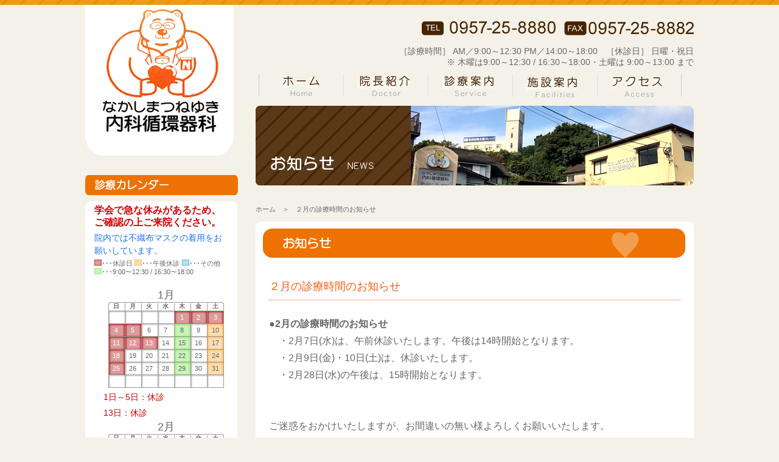

--- FILE ---
content_type: text/html; charset=UTF-8
request_url: http://nakashimatsuneyuki-naika.com/2018/01/24/%EF%BC%92%E6%9C%88%E3%81%AE%E8%A8%BA%E7%99%82%E6%99%82%E9%96%93%E3%81%AE%E3%81%8A%E7%9F%A5%E3%82%89%E3%81%9B/
body_size: 7179
content:
<!DOCTYPE html PUBLIC "-//W3C//DTD XHTML 1.0 Transitional//EN" "http://www.w3.org/TR/xhtml1/DTD/xhtml1-transitional.dtd">
<html xmlns="http://www.w3.org/1999/xhtml" xml:lang="ja" lang="ja">
<head>
<meta http-equiv="Content-Type" content="text/html; charset=utf-8" />
<meta http-equiv="Content-Language" content="ja" />
<meta http-equiv="Content-Style-Type" content="text/css" />
<meta http-equiv="Content-Script-Type" content="text/javascript" />
<meta http-equiv="X-FRAME-OPTIONS" content="DENY" />
<title>２月の診療時間のお知らせ | なかしまつねゆき内科循環器科</title>
<meta name="keywords" content="長崎,諫早,内科,循環器科,２月の診療時間のお知らせ" />
<meta name="description" content="長崎県諫早市栄田町の【なかしまつねゆき内科循環器科】は、内科循環器科の専門クリニックです。訪問診療も行っています。２月の診療時間のお知らせ ページです。" />
<meta name="viewport" content="width=1100,  user-scalable=yes,">
<link rel="pingback" href="http://nakashimatsuneyuki-naika.com/wp/xmlrpc.php" />
<link rel="stylesheet" href="http://nakashimatsuneyuki-naika.com/wp/wp-content/themes/nakashima/style.css" type="text/css" />
<link href="http://nakashimatsuneyuki-naika.com/css/base.css" rel="stylesheet" type="text/css">
<link href="http://nakashimatsuneyuki-naika.com/css/cal.css" rel="stylesheet" type="text/css">
<script type="text/javascript" src="http://ajax.googleapis.com/ajax/libs/jquery/1.7.2/jquery.min.js"></script>
<script src="http://adachibrainclinic.com/js/page.js" type="text/javascript"></script>

<!-- All in One SEO Pack 2.4.3 by Michael Torbert of Semper Fi Web Design[500,535] -->
<link rel="canonical" href="http://nakashimatsuneyuki-naika.com/2018/01/24/%ef%bc%92%e6%9c%88%e3%81%ae%e8%a8%ba%e7%99%82%e6%99%82%e9%96%93%e3%81%ae%e3%81%8a%e7%9f%a5%e3%82%89%e3%81%9b/" />
<!-- /all in one seo pack -->
<link rel='dns-prefetch' href='//s.w.org' />
		<script type="text/javascript">
			window._wpemojiSettings = {"baseUrl":"https:\/\/s.w.org\/images\/core\/emoji\/2.2.1\/72x72\/","ext":".png","svgUrl":"https:\/\/s.w.org\/images\/core\/emoji\/2.2.1\/svg\/","svgExt":".svg","source":{"concatemoji":"http:\/\/nakashimatsuneyuki-naika.com\/wp\/wp-includes\/js\/wp-emoji-release.min.js"}};
			!function(t,a,e){var r,n,i,o=a.createElement("canvas"),l=o.getContext&&o.getContext("2d");function c(t){var e=a.createElement("script");e.src=t,e.defer=e.type="text/javascript",a.getElementsByTagName("head")[0].appendChild(e)}for(i=Array("flag","emoji4"),e.supports={everything:!0,everythingExceptFlag:!0},n=0;n<i.length;n++)e.supports[i[n]]=function(t){var e,a=String.fromCharCode;if(!l||!l.fillText)return!1;switch(l.clearRect(0,0,o.width,o.height),l.textBaseline="top",l.font="600 32px Arial",t){case"flag":return(l.fillText(a(55356,56826,55356,56819),0,0),o.toDataURL().length<3e3)?!1:(l.clearRect(0,0,o.width,o.height),l.fillText(a(55356,57331,65039,8205,55356,57096),0,0),e=o.toDataURL(),l.clearRect(0,0,o.width,o.height),l.fillText(a(55356,57331,55356,57096),0,0),e!==o.toDataURL());case"emoji4":return l.fillText(a(55357,56425,55356,57341,8205,55357,56507),0,0),e=o.toDataURL(),l.clearRect(0,0,o.width,o.height),l.fillText(a(55357,56425,55356,57341,55357,56507),0,0),e!==o.toDataURL()}return!1}(i[n]),e.supports.everything=e.supports.everything&&e.supports[i[n]],"flag"!==i[n]&&(e.supports.everythingExceptFlag=e.supports.everythingExceptFlag&&e.supports[i[n]]);e.supports.everythingExceptFlag=e.supports.everythingExceptFlag&&!e.supports.flag,e.DOMReady=!1,e.readyCallback=function(){e.DOMReady=!0},e.supports.everything||(r=function(){e.readyCallback()},a.addEventListener?(a.addEventListener("DOMContentLoaded",r,!1),t.addEventListener("load",r,!1)):(t.attachEvent("onload",r),a.attachEvent("onreadystatechange",function(){"complete"===a.readyState&&e.readyCallback()})),(r=e.source||{}).concatemoji?c(r.concatemoji):r.wpemoji&&r.twemoji&&(c(r.twemoji),c(r.wpemoji)))}(window,document,window._wpemojiSettings);
		</script>
		<style type="text/css">
img.wp-smiley,
img.emoji {
	display: inline !important;
	border: none !important;
	box-shadow: none !important;
	height: 1em !important;
	width: 1em !important;
	margin: 0 .07em !important;
	vertical-align: -0.1em !important;
	background: none !important;
	padding: 0 !important;
}
</style>
<link rel='https://api.w.org/' href='http://nakashimatsuneyuki-naika.com/wp-json/' />
<link rel="EditURI" type="application/rsd+xml" title="RSD" href="http://nakashimatsuneyuki-naika.com/wp/xmlrpc.php?rsd" />
<link rel="wlwmanifest" type="application/wlwmanifest+xml" href="http://nakashimatsuneyuki-naika.com/wp/wp-includes/wlwmanifest.xml" /> 
<link rel='prev' title='１月・２月の診療時間のお知らせ' href='http://nakashimatsuneyuki-naika.com/2017/12/01/%ef%bc%91%e6%9c%88%e3%83%bb%ef%bc%92%e6%9c%88%e3%81%ae%e8%a8%ba%e7%99%82%e6%99%82%e9%96%93%e3%81%ae%e3%81%8a%e7%9f%a5%e3%82%89%e3%81%9b/' />
<link rel='next' title='3月・4月の診療時間のお知らせ' href='http://nakashimatsuneyuki-naika.com/2018/02/01/3%e6%9c%88%e3%83%bb4%e6%9c%88%e3%81%ae%e8%a8%ba%e7%99%82%e6%99%82%e9%96%93%e3%81%ae%e3%81%8a%e7%9f%a5%e3%82%89%e3%81%9b/' />

<link rel='shortlink' href='http://nakashimatsuneyuki-naika.com/?p=403' />
<link rel="alternate" type="application/json+oembed" href="http://nakashimatsuneyuki-naika.com/wp-json/oembed/1.0/embed?url=http%3A%2F%2Fnakashimatsuneyuki-naika.com%2F2018%2F01%2F24%2F%25ef%25bc%2592%25e6%259c%2588%25e3%2581%25ae%25e8%25a8%25ba%25e7%2599%2582%25e6%2599%2582%25e9%2596%2593%25e3%2581%25ae%25e3%2581%258a%25e7%259f%25a5%25e3%2582%2589%25e3%2581%259b%2F" />
<link rel="alternate" type="text/xml+oembed" href="http://nakashimatsuneyuki-naika.com/wp-json/oembed/1.0/embed?url=http%3A%2F%2Fnakashimatsuneyuki-naika.com%2F2018%2F01%2F24%2F%25ef%25bc%2592%25e6%259c%2588%25e3%2581%25ae%25e8%25a8%25ba%25e7%2599%2582%25e6%2599%2582%25e9%2596%2593%25e3%2581%25ae%25e3%2581%258a%25e7%259f%25a5%25e3%2582%2589%25e3%2581%259b%2F&#038;format=xml" />

	  <script type="text/javascript">
$(function() {
	var topBtn = $('#pageTop');
	topBtn.hide();
	$(window).scroll(function () {
		if ($(this).scrollTop() > 100) {
			topBtn.fadeIn();
		} else {
			topBtn.fadeOut();
		}
	});
    topBtn.click(function () {
		$('body,html').animate({
			scrollTop: 0
		}, 1000);
		return false;
    });
});
</script>

</head>
<body>
<script>
  (function(i,s,o,g,r,a,m){i['GoogleAnalyticsObject']=r;i[r]=i[r]||function(){
  (i[r].q=i[r].q||[]).push(arguments)},i[r].l=1*new Date();a=s.createElement(o),
  m=s.getElementsByTagName(o)[0];a.async=1;a.src=g;m.parentNode.insertBefore(a,m)
  })(window,document,'script','//www.google-analytics.com/analytics.js','ga');

  ga('create', 'UA-72479836-1', 'auto');
  ga('send', 'pageview');

</script>


<!-- Global site tag (gtag.js) - Google Analytics -->
<script async src="https://www.googletagmanager.com/gtag/js?id=G-D6DVMY6E0C"></script>
<script>
  window.dataLayer = window.dataLayer || [];
  function gtag(){dataLayer.push(arguments);}
  gtag('js', new Date());

  gtag('config', 'G-D6DVMY6E0C');
</script><div class="headline"></div>
<div id="content">
<div id="main">
<div class="header">
<p class="fo14"><img src="http://nakashimatsuneyuki-naika.com/cmn/tel1.png" alt="TEL" class="marb15"/>　<img src="http://nakashimatsuneyuki-naika.com/cmn/fax1.png" alt="FAX" class="marb15"/><br />
［診療時間］ AM／9:00～12:30  PM／14:00～18:00　［休診日］ 日曜・祝日<br />※ 木曜は9:00～12:30 / 16:30～18:00・土曜は 9:00～13:00 まで</p>

<div id="menu">
<ul>
<li><a href="http://nakashimatsuneyuki-naika.com/"><img src="http://nakashimatsuneyuki-naika.com/cmn/menu01.png" alt="ホーム" class="linkimg"/></a></li>
<li><a href="http://nakashimatsuneyuki-naika.com/?p=6"><img src="http://nakashimatsuneyuki-naika.com/cmn/menu02.png" alt="院長紹介"  class="linkimg"/></a></li>
<li><a href="http://nakashimatsuneyuki-naika.com/?p=15"><img src="http://nakashimatsuneyuki-naika.com/cmn/menu03.png" alt="診療案内"  class="linkimg"/></a></li>
<li><a href="http://nakashimatsuneyuki-naika.com/?p=17"><img src="http://nakashimatsuneyuki-naika.com/cmn/menu04.png" alt="施設案内"  class="linkimg"/></a></li>
<li><a href="http://nakashimatsuneyuki-naika.com/?p=20"><img src="http://nakashimatsuneyuki-naika.com/cmn/menu05.png" alt="アクセス"  class="linkimg"/></a></li>
</ul></div></div>
<div class="cl"></div>
<h2><img src="http://nakashimatsuneyuki-naika.com/img/new.png" alt="新着情報一覧" class="marb20"/></h2>
<div class="cl"></div>
<div class="kuzu"><a href="http://nakashimatsuneyuki-naika.com/">ホーム</a>　＞　２月の診療時間のお知らせ</div>

<div class="contentbox">
<div id="service">
<h3 class="marb25"><img src="http://nakashimatsuneyuki-naika.com/img/tit6.png" alt="新着情報"  class="linkimg"/></h3>

<div class="pad10">


        <h2 class="topicstit">２月の診療時間のお知らせ</h2>

<p class="marb25"><p><strong>●2月の診療時間のお知らせ</strong><br />
　・2月7日(水)は、午前休診いたします。午後は14時開始となります。<br />
　・2月9日(金)・10日(土)は、休診いたします。<br />
　・2月28日(水)の午後は、15時開始となります。<br />
　<br />
　<br />
ご迷惑をおかけいたしますが、お間違いの無い様よろしくお願いいたします。  	</p>
</p>
    <p align="right">2018.01.24更新</p>

<div class="pagelink">
    <p class="pagenext">次の記事：<a href="http://nakashimatsuneyuki-naika.com/2018/02/01/3%e6%9c%88%e3%83%bb4%e6%9c%88%e3%81%ae%e8%a8%ba%e7%99%82%e6%99%82%e9%96%93%e3%81%ae%e3%81%8a%e7%9f%a5%e3%82%89%e3%81%9b/" rel="next">3月・4月の診療時間のお知らせ</a></p><p class="pageprev">前の記事：<a href="http://nakashimatsuneyuki-naika.com/2017/12/01/%ef%bc%91%e6%9c%88%e3%83%bb%ef%bc%92%e6%9c%88%e3%81%ae%e8%a8%ba%e7%99%82%e6%99%82%e9%96%93%e3%81%ae%e3%81%8a%e7%9f%a5%e3%82%89%e3%81%9b/" rel="prev">１月・２月の診療時間のお知らせ</a></p></div>

		<div class="cl"></div>



</div>



</div></div>


</div>


<div id="sub">
  <div class="nlogo"><a href="http://nakashimatsuneyuki-naika.com/"><img src="http://nakashimatsuneyuki-naika.com/cmn/logo.png"
        alt="なかしまつねゆき内科循環器科" /></a></div>



  <ul>
    <li><img src="http://nakashimatsuneyuki-naika.com/img/calendar.png" alt="診療カレンダー" class="marb10" /><br />
      <div class="wbox">
        <div class="red"><strong>学会で急な休みがあるため、ご確認の上ご来院ください。</strong></div>
<p class="blue" align="left">院内では不織布マスクの着用をお願いしています。</p>
        <ul class="mark">
          <li class="holi"><img src="http://nakashimatsuneyuki-naika.com/cmn/bg_cal_td_h.png" alt="休診日のアイコン" width="12" />･･･休診日
          </li>
          <li class="harf"><img src="http://nakashimatsuneyuki-naika.com/cmn/bg_cal_td_hf.png" alt="午後から休診のアイコン"
              width="12" />･･･午後休診</li>
          <li class="other"><img src="http://nakashimatsuneyuki-naika.com/cmn/bg_cal_td_other.png" alt="その他" width="12" />･･･その他
          </li><br />
          <li class="harf2"><img src="http://nakashimatsuneyuki-naika.com/cmn/bg_cal_td_hf2.png" alt="木曜用のアイコン"
              width="12" />･･･9:00～12:30 / 16:30～18:00</li>
        </ul>
        <div class="calender">



          <ul class="navi02">
            <li>


              <!----------ここから変更---------->
<h2>1月</h2>
              <table class="cale" summary="診療日カレンダーの詳細">
                <thead>
                  <tr>
                    <th>日</th>
                    <th>月</th>
                    <th>火</th>
                    <th>水</th>
                    <th>木</th>
                    <th>金</th>
                    <th class="end">土</th>
                  </tr>
                </thead>
                <tbody>
                  <tr>
                    <td></td>
                    <td></td>
                    <td></td>
                    <td></td>
                    <td class="holi">1</td>
                    <td class="holi">2</td>
                    <td class="holi">3</td>
                  </tr>
                  <tr>
                    <td class="holi">4</td>
                    <td class="holi">5</td>
                    <td>6</td>
                    <td>7</td>
                    <td class="harf2">8</td>
                    <td>9</td>
                    <td class="harf">10</td>
                  </tr>
                  <tr>
                    <td class="holi">11</td>
                    <td class="holi">12</td>
                    <td class="holi">13</td>
                    <td>14</td>
                    <td class="harf2">15</td>
                    <td>16</td>
                    <td class="harf">17</td>
                  </tr>
                  <tr>
                    <td class="holi">18</td>
                    <td>19</td>
                    <td>20</td>
                    <td>21</td>
                    <td class="harf2">22</td>
                    <td>23</td>
                    <td class="harf">24</td>
                  </tr>
                  <tr>
                    <td class="holi">25</td>
                    <td>26</td>
                    <td>27</td>
                    <td>28</td>
                    <td class="harf2">29</td>
                    <td>30</td>
                    <td class="harf">31</td>
                  </tr>
                  <tr>
                    <td></td>
                    <td></td>
                    <td></td>
                    <td></td>
                    <td></td>
                    <td></td>
                    <td></td>
                  </tr>
                </tbody>
              </table>
<p class="red" align="left">1日～5日：休診</p>
<p class="red" align="left">13日：休診</p>

<h2>2月</h2>
              <table class="cale" summary="診療日カレンダーの詳細">
                <thead>
                  <tr>
                    <th>日</th>
                    <th>月</th>
                    <th>火</th>
                    <th>水</th>
                    <th>木</th>
                    <th>金</th>
                    <th class="end">土</th>
                  </tr>
                </thead>
                <tbody>
                  <tr>
                    <td class="holi">1</td>
                    <td>2</td>
                    <td>3</td>
                    <td class="other">4</td>
                    <td class="harf2">5</td>
                    <td>6</td>
                    <td class="harf">7</td>
                  </tr>
                  <tr>
                    <td class="holi">8</td>
                    <td class="holi">9</td>
                    <td class="holi">10</td>
                    <td class="holi">11</td>
                    <td class="harf2">12</td>
                    <td>13</td>
                    <td class="harf">14</td>
                  </tr>
                  <tr>
                    <td class="holi">15</td>
                    <td>16</td>
                    <td>17</td>
                    <td>18</td>
                    <td class="harf2">19</td>
                    <td>20</td>
                    <td class="harf">21</td>
                  </tr>
                  <tr>
                    <td class="holi">22</td>
                    <td class="holi">23</td>
                    <td>24</td>
                    <td>25</td>
                    <td class="harf2">26</td>
                    <td>27</td>
                    <td class="harf">28</td>
                  </tr>
                  <tr>
                    <td></td>
                    <td></td>
                    <td></td>
                    <td></td>
                    <td></td>
                    <td></td>
                    <td></td>
                  </tr>
                  <tr>
                    <td></td>
                    <td></td>
                    <td></td>
                    <td></td>
                    <td></td>
                    <td></td>
                    <td></td>
                  </tr>
                </tbody>
              </table>
<p class="red" align="left">4日：午前休診・午後14時から</p>
<p class="red" align="left">9日・10日：休診</p>

<h2>3月</h2>
              <table class="cale" summary="診療日カレンダーの詳細">
                <thead>
                  <tr>
                    <th>日</th>
                    <th>月</th>
                    <th>火</th>
                    <th>水</th>
                    <th>木</th>
                    <th>金</th>
                    <th class="end">土</th>
                  </tr>
                </thead>
                <tbody>
                  <tr>
                    <td class="holi">1</td>
                    <td>2</td>
                    <td>3</td>
                    <td>4</td>
                    <td class="harf2">5</td>
                    <td>6</td>
                    <td class="other">7</td>
                  </tr>
                  <tr>
                    <td class="holi">8</td>
                    <td>9</td>
                    <td>10</td>
                    <td>11</td>
                    <td class="harf2">12</td>
                    <td>13</td>
                    <td class="harf">14</td>
                  </tr>
                  <tr>
                    <td class="holi">15</td>
                    <td>16</td>
                    <td>17</td>
                    <td>18</td>
                    <td class="harf2">19</td>
                    <td class="holi">20</td>
                    <td class="holi">21</td>
                  </tr>
                  <tr>
                    <td class="holi">22</td>
                    <td class="holi">23</td>
                    <td class="holi">24</td>
                    <td>25</td>
                    <td class="harf2">26</td>
                    <td>27</td>
                    <td class="harf">28</td>
                  </tr>
                  <tr>
                    <td class="holi">29</td>
                    <td>30</td>
                    <td>31</td>
                    <td></td>
                    <td></td>
                    <td></td>
                    <td></td>
                  </tr>
                  <tr>
                    <td></td>
                    <td></td>
                    <td></td>
                    <td></td>
                    <td></td>
                    <td></td>
                    <td></td>
                  </tr>
                </tbody>
              </table>
<p class="red" align="left">7日：12時半まで</p>
<p class="red" align="left">21日・23日・24日：休診</p>
        </div>


        <!----------ここまでが変更内容-------------->


        <!--<div align="right"><a href="http://nakashimatsuneyuki-naika.com/?p=87">＞ カレンダー一覧はこちら</a></div>-->
      </div>
    </li>
    <li>
      <p><img src="http://nakashimatsuneyuki-naika.com/img/shinryo.png" alt="診療時間" class="marb10" /><br />
        <img src="http://nakashimatsuneyuki-naika.com/cmn/timetable.png" alt="" />
      </p>
      <p class="pad10">午前 9:00～12:30<br />
        午後 14:00～18:00<br />
        <span class="ore">▲</span> 木曜 16:30～18:00<br>
        (往診のため16:30～となります)<br />
        土曜 9:00～13:00(午後休診)<br />
        休診日：<span class="ore">日曜・祝日</span>
      </p>
    </li>
    <li class="marb25"><a href="http://nakashimatsuneyuki-naika.com/?p=22"><img
          src="http://nakashimatsuneyuki-naika.com/cmn/eventbana.png" alt="院内イベント" class="linkimg" /></a></li>
    <li class="tyaback">
      <p><img src="http://nakashimatsuneyuki-naika.com/cmn/nakatsune.png" alt="なかしまつねゆき内科循環器科" /><br />
        <img src="http://nakashimatsuneyuki-naika.com/cmn/tel.png" alt="0957-25-8880" class="mar20" /><br />
        〒854-0081<br />
        長崎県諫早市栄田町31-5
      </p>
      <div class="map" align="center"><iframe
          src="https://www.google.com/maps/embed?pb=!1m18!1m12!1m3!1d1675.8184311883429!2d130.0376688704111!3d32.85486529699958!2m3!1f0!2f0!3f0!3m2!1i1024!2i768!4f13.1!3m3!1m2!1s0x35401ccb9a72252b%3A0xf0d42ef65237c30d!2z5pel5pysLCDjgJI4NTQtMDA4MSDplbfltI7nnIzoq6vml6nluILmoITnlLDnlLrvvJPvvJHiiJLvvJUg44Gq44GL44GX44G-44Gk44Gt44KG44GN5YaF56eR5b6q55Kw5Zmo56eR!5e0!3m2!1sja!2sjp!4v1497600015659"
          width="217" height="127" frameborder="0" style="border:0" allowfullscreen></iframe><br /></div>
      <!--<a href="https://www.google.com/maps/place/%E6%97%A5%E6%9C%AC,+%E3%80%92854-0081+%E9%95%B7%E5%B4%8E%E7%9C%8C%E8%AB%AB%E6%97%A9%E5%B8%82%E6%A0%84%E7%94%B0%E7%94%BA%EF%BC%93%EF%BC%91%E2%88%92%EF%BC%95+%E3%81%AA%E3%81%8B%E3%81%97%E3%81%BE%E3%81%A4%E3%81%AD%E3%82%86%E3%81%8D%E5%86%85%E7%A7%91%E5%BE%AA%E7%92%B0%E5%99%A8%E7%A7%91/@32.8548653,130.0376689,18z/data=!3m1!4b1!4m13!1m7!3m6!1s0x35401ccb9a6e1a85:0x52bdff2af79f1afc!2z5pel5pysLCDjgJI4NTQtMDA4MSDplbfltI7nnIzoq6vml6nluILmoITnlLDnlLrvvJPvvJHiiJLvvJU!3b1!8m2!3d32.8548589!4d130.0385263!3m4!1s0x35401ccb9a72252b:0xf0d42ef65237c30d!8m2!3d32.8548784!4d130.0385349?hl=ja"><img src="/cmn/googlemap.png" align="right" class="linkimg"  target="_blank" /></a>
<br />-->
      <p>駐車場18台完備<br />

        （第一・第二駐車場合わせて）</p>
    </li>
  </ul>

</div>



<!---------------初めカレンダー更新準備


<h2>3月</h2>
<table class="cale" summary="診療日カレンダーの詳細">
<thead>
<tr>
<th>日</th>
<th>月</th>
<th>火</th>
<th>水</th>
<th>木</th>
<th>金</th>
<th class="end">土</th>
</tr>
</thead>
<tbody>
<tr>
<td></td>
<td></td>
<td class="harf3">1</td>
<td>2</td>
<td class="harf2">3</td>
<td>4</td>
<td class="harf">5</td>
</tr>
<tr>
<td class="holi">6</td>
<td>7</td>
<td class="harf3">8</td>
<td>9</td>
<td class="harf2">10</td>
<td>11</td>
<td class="harf">12</td>
</tr>
<tr>
<td class="holi">13</td>
<td>14</td>
<td class="harf3">15</td>
<td>16</td>
<td class="harf2">17</td>
<td>18</td>
<td class="harf">19</td>
</tr>
<tr>
<td class="holi">20</td>
<td class="holi">21</td>
<td class="harf3">22</td>
<td>23</td>
<td class="harf2">24</td>
<td>25</td>
<td class="harf">26</td>
</tr>
<tr>
<td class="holi">27</td>
<td>28</td>
<td class="harf3">29</td>
<td class="holi">30</td>
<td class="holi">31</td>
<td></td>
<td></td>
</tr>
<tr>
<td></td>
<td></td>
<td></td>
<td></td>
<td></td>
<td></td>
<td></td>
</tr>
</tbody>
</table>
<p class="red" align="left">30～31日:休診</p>
<p class="red" align="left"></p>


<h2>4月</h2>
<table class="cale" summary="診療日カレンダーの詳細">
<thead>
<tr>
<th>日</th>
<th>月</th>
<th>火</th>
<th>水</th>
<th>木</th>
<th>金</th>
<th class="end">土</th>
</tr>
</thead>
<tbody>
<tr>
<td></td>
<td></td>
<td></td>
<td></td>
<td></td>
<td class="holi">1</td>
<td class="holi">2</td>
</tr>
<tr>
<td class="holi">3</td>
<td>4</td>
<td class="harf3">5</td>
<td>6</td>
<td class="harf2">7</td>
<td>8</td>
<td class="harf">9</td>
</tr>
<tr>
<td class="holi">10</td>
<td>11</td>
<td class="harf3">12</td>
<td>13</td>
<td class="harf2">14</td>
<td>15</td>
<td class="harf">16</td>
</tr>
<tr>
<td class="holi">17</td>
<td>18</td>
<td class="harf3">19</td>
<td>20</td>
<td class="harf2">21</td>
<td>22</td>
<td class="harf">23</td>
</tr>
<tr>
<td class="holi">24</td>
<td>25</td>
<td class="harf3">26</td>
<td>27</td>
<td class="harf2">28</td>
<td class="holi">29</td>
<td class="holi">30</td>
</tr>
<tr>
<td></td>
<td></td>
<td></td>
<td></td>
<td></td>
<td></td>
<td></td>
</tr>
</tbody>
</table>
<p class="red" align="left">1～2日:休診</p>
<p class="red" align="left">30日：休診</p>



<h2>5月</h2>
<table class="cale" summary="診療日カレンダーの詳細">
<thead>
<tr>
<th>日</th>
<th>月</th>
<th>火</th>
<th>水</th>
<th>木</th>
<th>金</th>
<th class="end">土</th>
</tr>
</thead>
<tbody>
<tr>
<td class="holi">1</td>
<td class="holi">2</td>
<td class="holi">3</td>
<td class="holi">4</td>
<td class="holi">5</td>
<td>6</td>
<td class="harf">7</td>
</tr>
<tr>
<td class="holi">8</td>
<td>9</td>
<td class="harf3">10</td>
<td>11</td>
<td class="harf2">12</td>
<td>13</td>
<td class="harf">14</td>
</tr>
<tr>
<td class="holi">15</td>
<td>16</td>
<td class="harf3">17</td>
<td>18</td>
<td class="harf2">19</td>
<td>20</td>
<td class="harf">21</td>
</tr>
<tr>
<td class="holi">22</td>
<td>23</td>
<td class="harf3">24</td>
<td>25</td>
<td class="harf2">26</td>
<td>27</td>
<td class="harf">28</td>
</tr>
<tr>
<td class="holi">29</td>
<td>30</td>
<td class="harf3">31</td>
<td></td>
<td></td>
<td></td>
<td></td>
</tr>
<tr>
<td></td>
<td></td>
<td></td>
<td></td>
<td></td>
<td></td>
<td></td>
</tr>
</tbody>
</table>
<p class="red" align="left">2日:休診</p>
<p></p>


</div>


----------------->

</div>
﻿<div class="cl"></div>
<div id="footer">
<div class="footerwrap">
<img src="http://nakashimatsuneyuki-naika.com/cmn/tree.png" class="treeback" />
<div class="foot_l">
<img src="http://nakashimatsuneyuki-naika.com/cmn/footlogo.png" alt="なかしまつねゆき" />
</div>

<div class="foot_r">
<p><a href="http://nakashimatsuneyuki-naika.com/">ホーム</a>　/ <a href="http://nakashimatsuneyuki-naika.com/?p=6">院長紹介</a> / <a href="http://nakashimatsuneyuki-naika.com/?p=15">診療案内</a> /　<a href="http://nakashimatsuneyuki-naika.com/?p=17">施設案内</a> / <a href="http://nakashimatsuneyuki-naika.com/?p=20">アクセス</a></p>
</div>
<div class="cl"></div>
<div class="fo11" ><p align="center" class="copy">Copyright(c) NakashimaTsuneyuki Clinic All Rights Reserved.</p></div>
</div>

</div>
<div class="cl"></div>
</body>

</html>
<script type='text/javascript' src='http://nakashimatsuneyuki-naika.com/wp/wp-includes/js/wp-embed.min.js'></script>


--- FILE ---
content_type: text/css
request_url: http://nakashimatsuneyuki-naika.com/wp/wp-content/themes/nakashima/style.css
body_size: 351
content:
@charset "utf-8";
/*
Theme Name: eca-pc
Theme URI: 自分のURL
Description: eca-pc official theme
*/

*{
padding:0;
margin:0;
boader:0;
text-decoration:none;
}

/*

body{
	background:#FFFFFF;}

.day01{
font-size:12px;
}

#blogmain{
	margin:10px 0px;padding:0;}

.left1{
text-align:left;
color:#7F3F3F;
font-size:12px;
font-weight:200;
}

#blogmain .day01 .left1 a{
font-size:16px;
font-weight:bold;
}

a:hover,#blogmain .day01 .left1 a:hover{
color:#333;
}

#blogmain .day01 .right1{
font-size:12px;
}

.topics{
border-bottom:1px dashed #EE7202;
font-size:12px;
}*/

--- FILE ---
content_type: text/css
request_url: http://nakashimatsuneyuki-naika.com/css/base.css
body_size: 4167
content:
@charset "utf-8";

*{
padding:0;
margin:0;
boader:0;
text-decoration:none;
}

.nopc{display:none;}

/**/

span.font14 {
    font-size: 14px;
}

dd.koudou-box {
    font-size: 12px!important;
    line-height: 1.2em!important;
}

img
{border:0;}

a {
text-decoration: none;
}

a {
	overflow: hidden;
 outline: none;
}

p{line-height:180%;}

a:focus {overflow: hidden;
  outline: none;
}

a img.linkimg{
background:none!important;
}
 
a:hover img.linkimg{
opacity:0.6;
filter:alpha(opacity=60);
-ms-filter: "alpha( opacity=60 )";
background:none!important;
}

@media screen,tv{
.print{
		display:none;
	}}

@media print{

	
#pageTop{
		display:none;
	}	
}


.red{color:#D10003;line-height:130%;padding-top:5px;	font-family:"Hiragino Kaku Gothic Pro", "ヒラギノ角ゴ Pro W4", 'メイリオ',sans-serif;}

p.blue {
    color: #1a73e8;
    line-height: 130%;
    padding-top: 5px;
    font-family: "Hiragino Kaku Gothic Pro", "ヒラギノ角ゴ Pro W4", 'メイリオ',sans-serif;
}

.bold{font-weight:bold;}

 ul {
list-style:none;
}

body{
	background:#F4F1E8;
	color:#666666;
	font-family:"Hiragino Kaku Gothic Pro", "ヒラギノ角ゴ Pro W4", 'メイリオ',sans-serif;
	font-size:16px;
	 -webkit-text-size-adjust: 100%;
	}


.clearboth
{clear:both;}


.fleft
{float:left;
}

.fright
{float:right;
}

.fright img{margin-left:20px;margin-bottom:20px;}

.pad_right{
padding-right:5px;
}

.pad_bottom2{
	padding-bottom:8px;
	}
	
#sub p{line-height:150%;font-size:14px;}

/*===================================
*	背景
===================================*/


/*===================================
*	画像にリンクしてマウスオーバー時、半透明の白を重ねる
===================================*/

a .hover_img1{
    transition:all 0.5s ease;
    }
a:hover .hover_img1{
    opacity: 0.7;
    filter: alpha(opacity=70);
    }

/*===================================
*	font style
===================================*/
h1,h3,h4,h5,h6,strong,em,caption{
font-family:sans-serif;
}


h2{
font-size:12px;
font-weight : normal;
text-align:left;
}

h3{

}


h5{
color:#EE7202;
padding:5px 0px;
font-size:16px;
}

a,a:visited,
.li2{
border:0;
color:#666666;
}

a:hover{
text-decoration: underline;
}
	.pad01{
	padding:5px;
	}

.kuzu{font-size:11px;margin-top:12px;margin-bottom:12px;}

/**/

.contentbox{padding:12px;background:#ffffff;width:696px;border-radius: 10px;        /* CSS3草案 */  
    -webkit-border-radius: 10px;    /* Safari,Google Chrome用 */  
    -moz-border-radius: 10px;   /* Firefox用 */margin-bottom:102px;}

.fo14{font-size:14px;text-align:right;
line-height:normal;}
.fo13{font-size:13px;}

#greeting{margin-bottom:34px;}


dl.list309{
	margin-bottom:10px;
	}

dl.list309 dt {
  clear: left;
  float: left;
  padding: 8px;
  border-bottom:1px dotted #EE7202;

}

dl.list309 dd {
  padding: 8px;
  padding-left: 9.5em;
  border-bottom:1px dotted #EE7202;

}

.c_white{color:#ffffff;}

.pad10{padding:10px;}
.padt18{padding-top:18px;}
.mar20{margin:20px 0;}
#menu{width:725px;margin-top:10px;margin-bottom:18px;padding-left:5px;}
#menu li{float:left;}
.cl{clear:both;}
.submenu{width:720px;}
.submenu li{float:left;}


#newsbox{
    border-radius: 10px;        /* CSS3草案 */  
    -webkit-border-radius: 10px;    /* Safari,Google Chrome用 */  
    -moz-border-radius: 10px;   /* Firefox用 */
    border:#EAE6DB solid 5px;
	background:#ffffff;
	height:170px;}
#newsbox2{
    border-radius: 10px;        /* CSS3草案 */  
    -webkit-border-radius: 10px;    /* Safari,Google Chrome用 */  
    -moz-border-radius: 10px;   /* Firefox用 */
    border:#EAE6DB solid 5px;
	background:#ffffff;
	height:440px;}

.news h2{font-size:22px;}

.foin{font-size:18px;}
.fo16{font-size:16px;}
.fo11{font-size:11px;}
.newsboxwrap{    
    padding:10px;
    background:#ffffff; border-radius: 10px;        /* CSS3草案 */  
    -webkit-border-radius: 10px;    /* Safari,Google Chrome用 */  
    -moz-border-radius: 10px;   /* Firefox用 */}

#content{width:1000px;margin:0 auto;display:block;height:1265px;}

#main{width:720px;float:right;display:block;padding-top:15px;}

#sub{width:250px;margin-right:30px;float:right;display:block;}

.nlogo{margin-bottom:32px;}
.wbox{width:220px;padding:0 15px;background:#ffffff;margin-bottom:25px;height:auto;border-radius: 10px;        /* CSS3草案 */  
    -webkit-border-radius: 10px;    /* Safari,Google Chrome用 */  
    -moz-border-radius: 10px;   /* Firefox用 */
	padding-bottom:10px;}

	
	.wbox a,.wbox a:visited{color:#EE7202;}
.marb10{margin-bottom:10px;font-size:13px;}
.ore,.ore a,.ore a:hover{color:#FF7F00;}
.time{line-height:180%;
text-align:left;}
.marb5{margin-bottom:5px;}
.marb10{margin-bottom:10px;}
.marb15{margin-bottom:15px;}
.marb25{margin-bottom:25px;}
.marb20{margin-bottom:20px;}
.marr15{margin-right:19px;}

.map{width:217px;padding:10px 0}

.mapframe{width:678px;height:470px; }


.pad30{padding:30px 0;}
.tyaback{width:230px;height:320px;padding:12px;padding-top:20px;
background:url(../cmn/tyaback.png) no-repeat;
font-size:13px;
color:#ffffff;margin-bottom:30x;}

#pageTop{
	border-radius:5px;
	color:#FFF;
	margin:20px;
	position:fixed;
	bottom:20px;
	right:20px;
	}
#pageTop:hover{
	}

#footer{background:#F18D00;display:block;}

.footerwrap{width:1000px;margin:0 auto;height:110px;padding-top:20px;padding-bottom:5px;display:block;color:#ffffff;position:relative;}

.treeback{position:absolute;/*right:-100px;bottom:100px;*/right:0px;bottom:90px;}


.foot_l{float:left;width:280px;}

.foot_r{float:right;text-align:right;width:400px;padding-top:40px;padding-bottom:10px;}

.foot_r a,.foot_r a:hover{color:#ffffff;}

.copy{margin-top:10px;}

.headline{background:url(../cmn/headline.png) repeat-x;height:8px;}

.header{margin-top:12px;}

.newsborder{border-bottom:1px dotted #F18E00;padding:15px;padding-top:15px;height:12px;}
#News{margin-top:5px;padding:0 10px;width:655px;margin:0 auto;}

#News dt{margin:0;float:left;color:#F85717;padding:5px 0;padding-right:20px;/*background:url(../cmn/ya.png) no-repeat 0px 10px;*/
line-height:180%;font-size:15px;width:85px;border-bottom:dotted 1px #CCCCCC;line-height:25px;
}

#News dd{
float:left;margin:0;
border-bottom:dotted 1px #CCCCCC;width:550px;padding:5px 0;
line-height:180%;font-size:15px;line-height:25px;
}

.fo15{font-size:15px;}
#News dd a,#News dd a:hover{font-size:15px;}

/**/
.pagenext{
float:right;
}
.pageprev{
float:left;
}


.pagelink{margin-top:20px;font-size:12px;}

h4.faci,h2.topicstit{font-family:"Hiragino Kaku Gothic Pro", "ヒラギノ角ゴ Pro W4", 'メイリオ',sans-serif;
margin-bottom:10px;padding-bottom:10px;
border-bottom:1px dotted #F85B11;font-size:18px;color:#F85B11;
}

.facilities{font-size:15px;}

.marr25{margin-right:18px;}

.w326_l,.w326_l2{width:326px;float:left;}



.w326_r,.w326_r2{width:326px;float:right;}

.w326_r img,.w326_l img{border:1px solid #ccc;padding:5px;width:316px;}

.photo{border:1px solid #ccc;padding:5px;}


#calenlist{width:580px;margin-left:100px;display:inline-block;}

/*カレンダー*/
.calenblock{
float:left;
width:230px;
margin:0 auto;
margin:10px;
padding:5px;
background:#fff;
color:#666;
font:12px/1 Tahoma,Arial,sans-serif;
text-align:center;
}

.calenblock h1{
height:14px;
margin:0 0 5px;
font-family:Meiryo,Arial,sans-serif;
font-size:16px;
line-height:16px;
}
.calenblock h2{
font-size:18px;
text-align:center;
font-weight:bold;
margin-bottom:15px;
color:#666;
}
.calenblock li a{
font-size:12px;
}


.navi{
margin:0 auto;	
margin-bottom:10px;
}

td.holi{
color:#fff;
}
/*ul{
margin:0 0 10px;
padding:0;
}*/
.mark li{
display:inline;
}
.navi li{
padding:0 1em;
}
table.cale{
width:190px;
margin:0 auto;
border-collapse:collapse;
background:url(../cmn/bg_cal.png) no-repeat 0 0;
text-align:center;
}
.cale th,.cale td{
width:27px;
border-bottom:solid 1px #999;
}
.cale th.end{
width:28px;
}
.cale th{
height:14px;
}
.cale td{
height:20px;
background:url(../cmn/bg_cal_td.png) no-repeat 1px 0;

}
.cale td.holi{
background-image:url(../cmn/bg_cal_td_h.png);
}
.cale td.harf{
background-image:url(../cmn/bg_cal_td_hf.png);
}

.cale td.other{
background-image:url(../cmn/bg_cal_td_other.png);
}

 .mark li{padding-bottom:3px;font-size:11px;}
.cale td.harf2{
background-image:url(../cmn/bg_cal_td_hf2.png);
}
.cale td.harf3{
background-image:url(../cmn/bg_cal_td_hf3.png);
}
 .mark{
text-align:left;
}
img.top_news {
    /* width: 90%; */
    margin-bottom: 24px;
    margin-left: 40px;}


#mailformpro {
	padding: 10px 0px;
}
#mailformpro dl{clear:both;}
#mailformpro dl dt {
	float: left;
	width: 30%;
	clear: both;
	font-size: 16px;
	padding: 10px 0px 10px 0px;
	text-align:left;
	/*border-top: solid 1px #CCC;*/
	margin: 0px;
	padding-left:20px;
}
#mailformpro dl dd {
	border-top: solid 1px #CCC;
	margin: 0px;
	padding: 10px 5px 10px 25%;
	font-size: 16px;
	line-height: 1.5em;
	text-align: left;
}
#mailformpro dl dd ul,#mailformpro dl dd ol {
	margin: 0px;
	padding: 0px;
}
#mailformpro dl dd ul li,#mailformpro dl dd ol li {
	margin: 0px;
	padding: 0px;
	list-style: none;
}

input[type="text"],textarea,input[type="email"]{padding:5px;}

.entry-form__btn input{background:#5fb229;color:#fff!important;border-radius:10px;padding:20px;letter-spacing:1px;max-width:100%;width:700px;margin:0 auto;display:inline-block;text-align:center;}
.entry-form__btn input:hover{background:#fff;border:1px solid #5fb229;color:#5fb229!important;}

.entry-form__btn input {
  text-decoration: none;
  outline: none;box-sizing:border-box;
}

.entry-form__btn input::before,
.entry-form__btn input::after {
  position: absolute;
  z-index: -1;
  display: block;
  content: '';
}
.entry-form__btn input,
.entry-form__btn input::before,
.entry-form__btn input::after {
  -webkit-box-sizing: border-box;
  -moz-box-sizing: border-box;
  box-sizing: border-box;
  -webkit-transition: all .3s;
  transition: all .3s;
}
.must {
    display: block;
    background-color: #C00;
    border: solid 2px #C00;
    text-shadow: 0px 1px 2px #933;
    padding: 2px 5px;
    font-size: 10px;
    color: #FFF;
    float: left;
    margin: 0px 5px;
    border-radius: 4px;
    box-shadow: 0px 0px 5px #CCC;
}
/*その他と主な共通部分は省略*/

a.btn--green {
  color: #fff;
  background-color: #094;
}

a.btn--green:hover {
  color: #fff;
  background: #00a349;
}

a.btn--green.btn--cubic {
  border-bottom: 5px solid #00662d;
}

a.btn--green.btn--cubic:hover {
  margin-top: 3px;
  border-bottom: 2px solid #00662d;
}

a.btn-c {
  font-size: 24px;
  position: relative;
  padding: 12px 37%;
}

a.btn-c i.fa {
  margin-right: 1rem;
}
.monshin-box {
    margin-top: 40px;
    margin-bottom: 60px;
}
.monshin-box p{
    margin-bottom: 20px;
}
span.\32 02404_font{
    font-size: 20px;
    font-weight: bold;
    text-decoration: underline;
}


.fax-box{    margin-top: 40px;
    margin-bottom: 60px;}

a.btn-c2 {
    position: relative;
    padding: 12px 32%;
}
p.mail-text {
    font-size: 12px;
    padding-left: 55px;
}
/* ここから下がボタンのCSS　*/
.btn-border {
    display: inline-block;
    text-align: center;
    border: 2px solid #9ec34b!important;
    font-size: 24px;
background-color: #ffffff!important;
color: #9ec34b!important;
    text-decoration: none;
    font-weight: bold;
    padding: 8px 16px;
    border-radius: 4px;
    transition: .4s;
    width: 680px;
}

.btn-border:hover {
  background-color: #9ec34b!important;
  border-color: #cbe585!important;
  color: #FFF!important;
}

.kakaritsukei-box {
    background: #ffffff;
    padding: 20px;
    margin-bottom: 60px;
}
.kakaritsukei-box h3{
color:#F85717;
margin-bottom: 12px;
}
.kakaritsukei-box ul, ol {
    list-style-type: disc!important;
  background: #fcfcfc;/*背景色*/
  padding: 0.5em 0.5em 0.5em 2em;/*ボックス内の余白*/
border: solid 2px #F85717;
    margin-bottom: 12px;
}

.kakaritsukei-box ul li, ol li {
  line-height: 1.5; /*文の行高*/
  padding: 0.5em 0; /*前後の文との余白*/
}
p.right {
    text-align: right;
}
p.monshin-red {
    color: #ff0000;
    font-weight: bold;
    text-align: left;
}

--- FILE ---
content_type: text/css
request_url: http://nakashimatsuneyuki-naika.com/css/cal.css
body_size: 545
content:
@charset "utf-8";
/*===================================
	カレンダー style	
=====================================*/
.calender{padding-left:15px;}

.calender img{
margin:0;
border:0;
background: none;
vertical-align:text-top;
}
.calender li{
margin:0;
border:0;
list-style-type:none;
}
.calender h1{
height:14px;
margin:0 0 5px;
font-family:Meiryo,Arial,sans-serif;
font-size:16px;
line-height:16px;
}
.calender h2{
font-size:18px;
text-align: center;
}
.calender li a{
font-size:12px;
}
.calender th{
font-size:10px;
}
.calender td{
font-size:11px;
}

.navi{
margin:0 auto;	
margin-bottom:10px;
}
.navi02{
margin-top:20px;
}

table{
width:190px;
margin:0 0 5px;
border-collapse:collapse;
/*background:url(../cmn/bg_cal.png) no-repeat 0 0;*/
text-align:center;
}
th,td{
width:27px;
border-bottom:solid 1px #999;
}
th.end{
width:28px;
}
th{
height:14px;
}
td{
height:20px;
background:url(../cmn/bg_cal_td.png) no-repeat 1px 0;

}
td.holi{
background-image:url(../cmn/bg_cal_td_h.png);
}
td.harf{
background-image:url(../cmn/bg_cal_td_hf.png);
}

td.other{
background-image:url(../cmn/bg_cal_td_other.png);
}

.mark li{padding-bottom:3px;font-size:11px;}
td.harf2{
background-image:url(../cmn/bg_cal_td_hf2.png);
}
.mark{
text-align:left;
}


--- FILE ---
content_type: application/javascript
request_url: http://adachibrainclinic.com/js/page.js
body_size: 12503
content:
//common.js
function MnyRollover(){
}
MnyRollover.prototype = {
	initialize:function(clses){
		var len = clses.length;
		this.storedImg = new Array();
		var elems = new Array();
	
		for(var k=0; k<len; k++){
			elems = elems.concat(this.getElementsByClassName("img", clses[k]));
			elems = elems.concat(this.getElementsByClassName("input", clses[k]));
		}

		len = elems.length;
		for(var i=0; i<len; i++){

			var elem = elems[i];
			var imgSrc = elem.src;

			if(imgSrc.indexOf("_cur.")>-1){
				continue;
			}
			var ovrStr = this.imgOvrReplace(imgSrc, true)
			this.storedImg[imgSrc] = new Image();
			this.storedImg[imgSrc].src = ovrStr;

			elem.ins = this;
			elem.onmouseover = this.mouseOverEvent;
			elem.onmouseout = this.mouseOutEvent;

		}
	},
	getElementsByClassName:function(pTagName, pClassName){
		var res = new Array();
		var tags = document.getElementsByTagName(pTagName);
		var len = tags.length;
		for(var i=0; i<len; i++){
			var classes = tags[i].className;
			if(classes.indexOf(pClassName)>-1){
				res[res.length] = tags[i];
			}
		}
		return res;
	},
	mouseOverEvent:function (){
		this.src = this.ins.imgOvrReplace(this.src, true);
	},
	mouseOutEvent:function(){
		this.src = this.ins.imgOvrReplace(this.src, false);
	},
	imgOvrReplace:function(pSrc, pIsOvr){
		var srcStr = pSrc;
		if(pIsOvr){
			if(srcStr.indexOf("_on")>-1){
				return srcStr;
			}
			srcStr = this.strReplace(srcStr, ".gif", "_on.gif");
			srcStr = this.strReplace(srcStr, ".jpg", "_on.jpg");
			srcStr = this.strReplace(srcStr, ".png", "_on.png");
		}else{
			srcStr = this.strReplace(srcStr, "_on.gif", ".gif");
			srcStr = this.strReplace(srcStr, "_on.jpg", ".jpg");
			srcStr = this.strReplace(srcStr, "_on.png", ".png");
		}
		return srcStr;
	},
	strReplace:function (pStr, pKey, pAlt){
		return pStr.split(pKey).join(pAlt);
	}
}

var MnyRollover = new MnyRollover();
function uaRO(){
	MnyRollover.initialize(arguments);
}

function initialize(){
		uaRO('rollover');
	}
window.onload =initialize;

var __scroll = {sp:16, fps:16, timer:0};
function setScrollSp(sp) {
	if(typeof sp == "number") {
		this.__scroll.sp = sp;
	}
}
function setScrollFps(fps) {
	if(typeof fps == "number") {
		this.__scroll.fps = fps;
	}
}
function scrollToTop() {
	pageScroll(0, 0);
}
function getScrollLeft() {
	if(navigator.userAgent.indexOf("MSIE") != -1) {
		return (document.compatMode=="CSS1Compat")?document.documentElement.scrollLeft:document.body.scrollLeft;
	} else {
 	 return (window.pageXOffset) ? window.pageXOffset : 0;
 }
}
function getScrollTop() {
	if(navigator.userAgent.indexOf("MSIE") != -1) {
		return (document.compatMode=="CSS1Compat")?document.documentElement.scrollTop:document.body.scrollTop;
	} else {
 	 return (window.pageYOffset) ? window.pageYOffset : 0;
 }
}
function pageScroll(toX, toY, cuX, cuY) {
	clearTimeout(this.__scroll.timer);
	toX = (!toX || toX < 0) ? 0 : toX;
	toY = (!toY || toY < 0) ? 0 : toY;
	cuX = (!cuX) ? 0 + getScrollLeft() : cuX;
	cuY = (!cuY) ? 0 + getScrollTop() : cuY;
	cuX += (toX - getScrollLeft()) / this.__scroll.sp; 
	cuY += (toY - getScrollTop()) / this.__scroll.sp; 
	if(cuX < 0) { cuX = 0; }
	if(cuY < 0) {	cuY = 0;	}
	window.scrollTo(Math.floor(cuX), Math.floor(cuY));
	if(Math.floor(cuX) != toX || Math.floor(cuY) != toY) {
		this.__scroll.timer = setTimeout("pageScroll("+toX+","+toY+"," +cuX+","+cuY+")",this.__scroll.sp);
	}
}
if(typeof deconcept=="undefined"){var deconcept=new Object();}
if(typeof deconcept.util=="undefined"){deconcept.util=new Object();}
if(typeof deconcept.SWFObjectUtil=="undefined"){deconcept.SWFObjectUtil=new Object();}
deconcept.SWFObject=function(_1,id,w,h,_5,c,_7,_8,_9,_a,_b){if(!document.getElementById){return;}
this.DETECT_KEY=_b?_b:"detectflash";
this.skipDetect=deconcept.util.getRequestParameter(this.DETECT_KEY);
this.params=new Object();
this.variables=new Object();
this.attributes=new Array();
if(_1){this.setAttribute("swf",_1);}
if(id){this.setAttribute("id",id);}
if(w){this.setAttribute("width",w);}
if(h){this.setAttribute("height",h);}
if(_5){this.setAttribute("version",new deconcept.PlayerVersion(_5.toString().split(".")));}
this.installedVer=deconcept.SWFObjectUtil.getPlayerVersion();
if(c){this.addParam("bgcolor",c);}
var q=_8?_8:"high";
this.addParam("quality",q);
this.setAttribute("useExpressInstall",_7);
this.setAttribute("doExpressInstall",false);
var _d=(_9)?_9:window.location;
this.setAttribute("xiRedirectUrl",_d);
this.setAttribute("redirectUrl","");
if(_a){this.setAttribute("redirectUrl",_a);}};
deconcept.SWFObject.prototype={setAttribute:function(_e,_f){
this.attributes[_e]=_f;
},getAttribute:function(_10){
return this.attributes[_10];
},addParam:function(_11,_12){
this.params[_11]=_12;
},getParams:function(){
return this.params;
},addVariable:function(_13,_14){
this.variables[_13]=_14;
},getVariable:function(_15){
return this.variables[_15];
},getVariables:function(){
return this.variables;
},getVariablePairs:function(){
var _16=new Array();
var key;
var _18=this.getVariables();
for(key in _18){_16.push(key+"="+_18[key]);}
return _16;},getSWFHTML:function(){var _19="";
if(navigator.plugins&&navigator.mimeTypes&&navigator.mimeTypes.length){
if(this.getAttribute("doExpressInstall")){
this.addVariable("MMplayerType","PlugIn");}
_19="<embed type=\"application/x-shockwave-flash\" src=\""+this.getAttribute("swf")+"\" width=\""+this.getAttribute("width")+"\" height=\""+this.getAttribute("height")+"\"";
_19+=" id=\""+this.getAttribute("id")+"\" name=\""+this.getAttribute("id")+"\" ";
var _1a=this.getParams();
for(var key in _1a){_19+=[key]+"=\""+_1a[key]+"\" ";}
var _1c=this.getVariablePairs().join("&");
if(_1c.length>0){_19+="flashvars=\""+_1c+"\"";}_19+="/>";
}else{if(this.getAttribute("doExpressInstall")){this.addVariable("MMplayerType","ActiveX");}
_19="<object id=\""+this.getAttribute("id")+"\" classid=\"clsid:D27CDB6E-AE6D-11cf-96B8-444553540000\" width=\""+this.getAttribute("width")+"\" height=\""+this.getAttribute("height")+"\">";
_19+="<param name=\"movie\" value=\""+this.getAttribute("swf")+"\" />";
var _1d=this.getParams();
for(var key in _1d){_19+="<param name=\""+key+"\" value=\""+_1d[key]+"\" />";}
var _1f=this.getVariablePairs().join("&");
if(_1f.length>0){_19+="<param name=\"flashvars\" value=\""+_1f+"\" />";}_19+="</object>";}
return _19;
},write:function(_20){
if(this.getAttribute("useExpressInstall")){
var _21=new deconcept.PlayerVersion([6,0,65]);
if(this.installedVer.versionIsValid(_21)&&!this.installedVer.versionIsValid(this.getAttribute("version"))){
this.setAttribute("doExpressInstall",true);
this.addVariable("MMredirectURL",escape(this.getAttribute("xiRedirectUrl")));
document.title=document.title.slice(0,47)+" - Flash Player Installation";
this.addVariable("MMdoctitle",document.title);}}
if(this.skipDetect||this.getAttribute("doExpressInstall")||this.installedVer.versionIsValid(this.getAttribute("version"))){
var n=(typeof _20=="string")?document.getElementById(_20):_20;
n.innerHTML=this.getSWFHTML();return true;
}else{if(this.getAttribute("redirectUrl")!=""){document.location.replace(this.getAttribute("redirectUrl"));}}
return false;}};
deconcept.SWFObjectUtil.getPlayerVersion=function(){
var _23=new deconcept.PlayerVersion([0,0,0]);
if(navigator.plugins&&navigator.mimeTypes.length){
var x=navigator.plugins["Shockwave Flash"];
if(x&&x.description){_23=new deconcept.PlayerVersion(x.description.replace(/([a-zA-Z]|\s)+/,"").replace(/(\s+r|\s+b[0-9]+)/,".").split("."));}
}else{try{var axo=new ActiveXObject("ShockwaveFlash.ShockwaveFlash.7");}
catch(e){try{var axo=new ActiveXObject("ShockwaveFlash.ShockwaveFlash.6");
_23=new deconcept.PlayerVersion([6,0,21]);axo.AllowScriptAccess="always";}
catch(e){if(_23.major==6){return _23;}}try{axo=new ActiveXObject("ShockwaveFlash.ShockwaveFlash");}
catch(e){}}if(axo!=null){_23=new deconcept.PlayerVersion(axo.GetVariable("$version").split(" ")[1].split(","));}}
return _23;};
deconcept.PlayerVersion=function(_27){
this.major=_27[0]!=null?parseInt(_27[0]):0;
this.minor=_27[1]!=null?parseInt(_27[1]):0;
this.rev=_27[2]!=null?parseInt(_27[2]):0;
};
deconcept.PlayerVersion.prototype.versionIsValid=function(fv){
if(this.major<fv.major){return false;}
if(this.major>fv.major){return true;}
if(this.minor<fv.minor){return false;}
if(this.minor>fv.minor){return true;}
if(this.rev<fv.rev){
return false;
}return true;};
deconcept.util={getRequestParameter:function(_29){
var q=document.location.search||document.location.hash;
if(q){var _2b=q.substring(1).split("&");
for(var i=0;i<_2b.length;i++){
if(_2b[i].substring(0,_2b[i].indexOf("="))==_29){
return _2b[i].substring((_2b[i].indexOf("=")+1));}}}
return "";}};
deconcept.SWFObjectUtil.cleanupSWFs=function(){if(window.opera||!document.all){return;}
var _2d=document.getElementsByTagName("OBJECT");
for(var i=0;i<_2d.length;i++){_2d[i].style.display="none";for(var x in _2d[i]){
if(typeof _2d[i][x]=="function"){_2d[i][x]=function(){};}}}};
deconcept.SWFObjectUtil.prepUnload=function(){__flash_unloadHandler=function(){};
__flash_savedUnloadHandler=function(){};
if(typeof window.onunload=="function"){
var _30=window.onunload;
window.onunload=function(){
deconcept.SWFObjectUtil.cleanupSWFs();_30();};
}else{window.onunload=deconcept.SWFObjectUtil.cleanupSWFs;}};
if(typeof window.onbeforeunload=="function"){
var oldBeforeUnload=window.onbeforeunload;
window.onbeforeunload=function(){
deconcept.SWFObjectUtil.prepUnload();
oldBeforeUnload();};
}else{window.onbeforeunload=deconcept.SWFObjectUtil.prepUnload;}
if(Array.prototype.push==null){
Array.prototype.push=function(_31){
this[this.length]=_31;
return this.length;};}
var getQueryParamValue=deconcept.util.getRequestParameter;
var FlashObject=deconcept.SWFObject;
var SWFObject=deconcept.SWFObject;


/*
===========================================================
フォントサイズ変更スクリプト（タイプA）

Last Updated:08/21/2001
　　　10/23/2001最終更新版より下記のURIのみ変更

insomnia!
http://insomnia.jp/
http://insomnia.jp/workshop/
===========================================================
*/


/*
========== ::: ブラウザ判別時に使用する変数 ::: ==========
*/
uaName = navigator.userAgent;
appName = navigator.appVersion;


/*
========== ::: 初期設定 ::: ==========
*/

// 値の単位を設定（必ずダブルクオートかクオートで括る）
var fontSizeUnit = "%";

// 一回の操作で変化させる値を設定（ダブルクオートやクオートで括らない）
var perOrder = 15;

// 初期状態の値を設定（ダブルクオートやクオートで括らない）
var defaultSize = 100;


/*
========== ::: 現時点の値に初期値を代入 ::: ==========
*/
var currentSize = defaultSize;


/*===================================
  [関数 fsc]
  引数CMDに渡される値に応じて
  html要素またはbody要素の
  スタイルプロパティを変更する
====================================*/

function fsc( CMD ){

  // 拡大：現時点の値に一回の操作で変化させる値を加えて操作後の値"newSize"に代入
  if( CMD == "larger" ){
    var newSize = Number(currentSize + perOrder);
  }
  
  // 縮小：現時点の値から一回の操作で変化させる値を引き操作後の値に代入
  // 現時点のサイズの値が一回の操作で変化させる値と同じならそのまま操作後の値に代入
  if( CMD == "smaller" ){
    if ( currentSize != perOrder ){
      var newSize = Number(currentSize - perOrder);
    }
    else{
      var newSize = Number(currentSize);
    }
  }
  
  // 元に戻す：操作後の値を初期値にする
  if( CMD == "default" ){
    var newSize = defaultSize;
  }


  // === ::: 変更を加えるオブジェクトの判定 ::: ===
  //
  // NN4用エラーメッセージダイアログ
  if( document.layers ){
    window.alert( "このスクリプトはNetscape Communicator4.xでは動作しません" );
    return false;
  }
  
  // MacIE4用エラーメッセージダイアログ
  else if(( appName.indexOf("Mac",0) != -1 ) && ( uaName.indexOf("MSIE 4.0",0) != -1 )){
    window.alert( "Sorry! MacIE4.0 is not supported." );
    return false;
  }

  else if( document.body ){
  
  // オブジェクトのfontSizeプロパティを書き換える
    document.body.style.fontSize = newSize + fontSizeUnit;
  // 現在の値を操作後の値に変更
    currentSize = newSize;
  }
  
}
// _______________________________________ end of function fsc() ___ 

//EOF